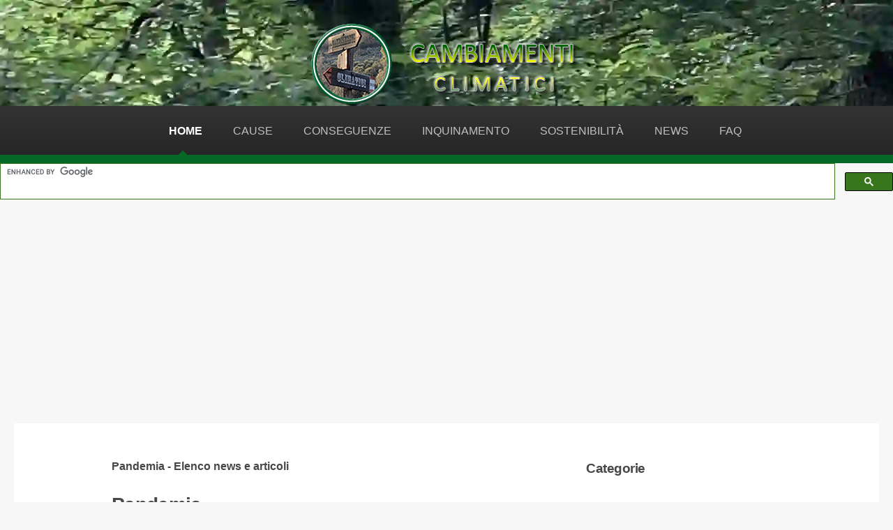

--- FILE ---
content_type: text/html; charset=UTF-8
request_url: https://www.cambiamenti-climatici.it/tag/word/pandemia.html
body_size: 16259
content:

<!DOCTYPE HTML>
<html lang="it" xml:lang="it" xmlns="http://www.w3.org/1999/xhtml">
    <head>
        <meta charset="UTF-8" />
        <!-- Block Ads Message-->
        <script async src="https://fundingchoicesmessages.google.com/i/pub-7745501539226706?ers=1" nonce="doGv8b0BqJC_274fddeR9A"></script>
        <script nonce="doGv8b0BqJC_274fddeR9A">(
                    function () {
                        function signalGooglefcPresent() {
                            if (!window.frames['googlefcPresent']) {
                                if (document.body) {
                                    const iframe = document.createElement('iframe');
                                    iframe.style = 'width: 0; height: 0; border: none; z-index: -1000; left: -1000px; top: -1000px;';
                                    iframe.style.display = 'none';
                                    iframe.name = 'googlefcPresent';
                                    document.body.appendChild(iframe);
                                } else {
                                    setTimeout(signalGooglefcPresent, 0);
                                }
                            }
                        }
                        signalGooglefcPresent();
                    })();
        </script>

        <!-- Alternative Block Ads Message-->
        <script>(function () {/*
         
         Copyright The Closure Library Authors.
         SPDX-License-Identifier: Apache-2.0
         */
                'use strict';
                var aa = function (a) {
                    var b = 0;
                    return function () {
                        return b < a.length ? {done: !1, value: a[b++]} : {done: !0}
                    }
                }, ba = "function" == typeof Object.create ? Object.create : function (a) {
                    var b = function () {};
                    b.prototype = a;
                    return new b
                }, k;
                if ("function" == typeof Object.setPrototypeOf)
                    k = Object.setPrototypeOf;
                else {
                    var m;
                    a:{
                        var ca = {a: !0}, n = {};
                        try {
                            n.__proto__ = ca;
                            m = n.a;
                            break a
                        } catch (a) {
                        }
                        m = !1
                    }
                    k = m ? function (a, b) {
                        a.__proto__ = b;
                        if (a.__proto__ !== b)
                            throw new TypeError(a + " is not extensible");
                        return a
                    } : null
                }
                var p = k, q = function (a, b) {
                    a.prototype = ba(b.prototype);
                    a.prototype.constructor = a;
                    if (p)
                        p(a, b);
                    else
                        for (var c in b)
                            if ("prototype" != c)
                                if (Object.defineProperties) {
                                    var d = Object.getOwnPropertyDescriptor(b, c);
                                    d && Object.defineProperty(a, c, d)
                                } else
                                    a[c] = b[c];
                    a.v = b.prototype
                }, r = this || self, da = function () {}, t = function (a) {
                    return a
                };
                var u;
                var w = function (a, b) {
                    this.g = b === v ? a : ""
                };
                w.prototype.toString = function () {
                    return this.g + ""
                };
                var v = {}, x = function (a) {
                    if (void 0 === u) {
                        var b = null;
                        var c = r.trustedTypes;
                        if (c && c.createPolicy) {
                            try {
                                b = c.createPolicy("goog#html", {createHTML: t, createScript: t, createScriptURL: t})
                            } catch (d) {
                                r.console && r.console.error(d.message)
                            }
                            u = b
                        } else
                            u = b
                    }
                    a = (b = u) ? b.createScriptURL(a) : a;
                    return new w(a, v)
                };
                var A = function () {
                    return Math.floor(2147483648 * Math.random()).toString(36) + Math.abs(Math.floor(2147483648 * Math.random()) ^ Date.now()).toString(36)
                };
                var B = {}, C = null;
                var D = "function" === typeof Uint8Array;
                function E(a, b, c) {
                    return"object" === typeof a ? D && !Array.isArray(a) && a instanceof Uint8Array ? c(a) : F(a, b, c) : b(a)
                }
                function F(a, b, c) {
                    if (Array.isArray(a)) {
                        for (var d = Array(a.length), e = 0; e < a.length; e++) {
                            var f = a[e];
                            null != f && (d[e] = E(f, b, c))
                        }
                        Array.isArray(a) && a.s && G(d);
                        return d
                    }
                    d = {};
                    for (e in a)
                        Object.prototype.hasOwnProperty.call(a, e) && (f = a[e], null != f && (d[e] = E(f, b, c)));
                    return d
                }
                function ea(a) {
                    return F(a, function (b) {
                        return"number" === typeof b ? isFinite(b) ? b : String(b) : b
                    }, function (b) {
                        var c;
                        void 0 === c && (c = 0);
                        if (!C) {
                            C = {};
                            for (var d = "ABCDEFGHIJKLMNOPQRSTUVWXYZabcdefghijklmnopqrstuvwxyz0123456789".split(""), e = ["+/=", "+/", "-_=", "-_.", "-_"], f = 0; 5 > f; f++) {
                                var h = d.concat(e[f].split(""));
                                B[f] = h;
                                for (var g = 0; g < h.length; g++) {
                                    var l = h[g];
                                    void 0 === C[l] && (C[l] = g)
                                }
                            }
                        }
                        c = B[c];
                        d = Array(Math.floor(b.length / 3));
                        e = c[64] || "";
                        for (f = h = 0; h < b.length - 2; h += 3) {
                            var y = b[h], z = b[h + 1];
                            l = b[h + 2];
                            g = c[y >> 2];
                            y = c[(y & 3) <<
                                    4 | z >> 4];
                            z = c[(z & 15) << 2 | l >> 6];
                            l = c[l & 63];
                            d[f++] = "" + g + y + z + l
                        }
                        g = 0;
                        l = e;
                        switch (b.length - h) {
                            case 2:
                                g = b[h + 1], l = c[(g & 15) << 2] || e;
                            case 1:
                                b = b[h], d[f] = "" + c[b >> 2] + c[(b & 3) << 4 | g >> 4] + l + e
                        }
                        return d.join("")
                    })
                }
                var fa = {s: {value: !0, configurable: !0}}, G = function (a) {
                    Array.isArray(a) && !Object.isFrozen(a) && Object.defineProperties(a, fa);
                    return a
                };
                var H;
                var J = function (a, b, c) {
                    var d = H;
                    H = null;
                    a || (a = d);
                    d = this.constructor.u;
                    a || (a = d ? [d] : []);
                    this.j = d ? 0 : -1;
                    this.h = null;
                    this.g = a;
                    a:{
                        d = this.g.length;
                        a = d - 1;
                        if (d && (d = this.g[a], !(null === d || "object" != typeof d || Array.isArray(d) || D && d instanceof Uint8Array))) {
                            this.l = a - this.j;
                            this.i = d;
                            break a
                        }
                        void 0 !== b && -1 < b ? (this.l = Math.max(b, a + 1 - this.j), this.i = null) : this.l = Number.MAX_VALUE
                    }
                    if (c)
                        for (b = 0; b < c.length; b++)
                            a = c[b], a < this.l ? (a += this.j, (d = this.g[a]) ? G(d) : this.g[a] = I) : (d = this.l + this.j, this.g[d] || (this.i = this.g[d] = {}), (d = this.i[a]) ?
                                    G(d) : this.i[a] = I)
                }, I = Object.freeze(G([])), K = function (a, b) {
                    if (-1 === b)
                        return null;
                    if (b < a.l) {
                        b += a.j;
                        var c = a.g[b];
                        return c !== I ? c : a.g[b] = G([])
                    }
                    if (a.i)
                        return c = a.i[b], c !== I ? c : a.i[b] = G([])
                }, M = function (a, b) {
                    var c = L;
                    if (-1 === b)
                        return null;
                    a.h || (a.h = {});
                    if (!a.h[b]) {
                        var d = K(a, b);
                        d && (a.h[b] = new c(d))
                    }
                    return a.h[b]
                };
                J.prototype.toJSON = function () {
                    var a = N(this, !1);
                    return ea(a)
                };
                var N = function (a, b) {
                    if (a.h)
                        for (var c in a.h)
                            if (Object.prototype.hasOwnProperty.call(a.h, c)) {
                                var d = a.h[c];
                                if (Array.isArray(d))
                                    for (var e = 0; e < d.length; e++)
                                        d[e] && N(d[e], b);
                                else
                                    d && N(d, b)
                            }
                    return a.g
                }, O = function (a, b) {
                    H = b = b ? JSON.parse(b) : null;
                    a = new a(b);
                    H = null;
                    return a
                };
                J.prototype.toString = function () {
                    return N(this, !1).toString()
                };
                var P = function (a) {
                    J.call(this, a)
                };
                q(P, J);
                function ha(a) {
                    var b, c = (a.ownerDocument && a.ownerDocument.defaultView || window).document, d = null === (b = c.querySelector) || void 0 === b ? void 0 : b.call(c, "script[nonce]");
                    (b = d ? d.nonce || d.getAttribute("nonce") || "" : "") && a.setAttribute("nonce", b)
                }
                ;
                var Q = function (a, b) {
                    b = String(b);
                    "application/xhtml+xml" === a.contentType && (b = b.toLowerCase());
                    return a.createElement(b)
                }, R = function (a) {
                    this.g = a || r.document || document
                };
                R.prototype.appendChild = function (a, b) {
                    a.appendChild(b)
                };
                var S = function (a, b, c, d, e, f) {
                    try {
                        var h = a.g, g = Q(a.g, "SCRIPT");
                        g.async = !0;
                        g.src = b instanceof w && b.constructor === w ? b.g : "type_error:TrustedResourceUrl";
                        ha(g);
                        h.head.appendChild(g);
                        g.addEventListener("load", function () {
                            e();
                            d && h.head.removeChild(g)
                        });
                        g.addEventListener("error", function () {
                            0 < c ? S(a, b, c - 1, d, e, f) : (d && h.head.removeChild(g), f())
                        })
                    } catch (l) {
                        f()
                    }
                };
                var ia = r.atob("aHR0cHM6Ly93d3cuZ3N0YXRpYy5jb20vaW1hZ2VzL2ljb25zL21hdGVyaWFsL3N5c3RlbS8xeC93YXJuaW5nX2FtYmVyXzI0ZHAucG5n"), ja = r.atob("WW91IGFyZSBzZWVpbmcgdGhpcyBtZXNzYWdlIGJlY2F1c2UgYWQgb3Igc2NyaXB0IGJsb2NraW5nIHNvZnR3YXJlIGlzIGludGVyZmVyaW5nIHdpdGggdGhpcyBwYWdlLg=="), ka = r.atob("RGlzYWJsZSBhbnkgYWQgb3Igc2NyaXB0IGJsb2NraW5nIHNvZnR3YXJlLCB0aGVuIHJlbG9hZCB0aGlzIHBhZ2Uu"), la = function (a, b, c) {
                    this.h = a;
                    this.j = new R(this.h);
                    this.g = null;
                    this.i = [];
                    this.l = !1;
                    this.o = b;
                    this.m = c
                }, V = function (a) {
                    if (a.h.body && !a.l) {
                        var b =
                                function () {
                                    T(a);
                                    r.setTimeout(function () {
                                        return U(a, 3)
                                    }, 50)
                                };
                        S(a.j, a.o, 2, !0, function () {
                            r[a.m] || b()
                        }, b);
                        a.l = !0
                    }
                }, T = function (a) {
                    for (var b = W(1, 5), c = 0; c < b; c++) {
                        var d = X(a);
                        a.h.body.appendChild(d);
                        a.i.push(d)
                    }
                    b = X(a);
                    b.style.bottom = "0";
                    b.style.left = "0";
                    b.style.position = "fixed";
                    b.style.width = W(100, 110).toString() + "%";
                    b.style.zIndex = W(2147483544, 2147483644).toString();
                    b.style["background-color"] = ma(249, 259, 242, 252, 219, 229);
                    b.style["box-shadow"] = "0 0 12px #888";
                    b.style.color = ma(0, 10, 0, 10, 0, 10);
                    b.style.display =
                            "flex";
                    b.style["justify-content"] = "center";
                    b.style["font-family"] = "Roboto, Arial";
                    c = X(a);
                    c.style.width = W(80, 85).toString() + "%";
                    c.style.maxWidth = W(750, 775).toString() + "px";
                    c.style.margin = "24px";
                    c.style.display = "flex";
                    c.style["align-items"] = "flex-start";
                    c.style["justify-content"] = "center";
                    d = Q(a.j.g, "IMG");
                    d.className = A();
                    d.src = ia;
                    d.style.height = "24px";
                    d.style.width = "24px";
                    d.style["padding-right"] = "16px";
                    var e = X(a), f = X(a);
                    f.style["font-weight"] = "bold";
                    f.textContent = ja;
                    var h = X(a);
                    h.textContent = ka;
                    Y(a,
                            e, f);
                    Y(a, e, h);
                    Y(a, c, d);
                    Y(a, c, e);
                    Y(a, b, c);
                    a.g = b;
                    a.h.body.appendChild(a.g);
                    b = W(1, 5);
                    for (c = 0; c < b; c++)
                        d = X(a), a.h.body.appendChild(d), a.i.push(d)
                }, Y = function (a, b, c) {
                    for (var d = W(1, 5), e = 0; e < d; e++) {
                        var f = X(a);
                        b.appendChild(f)
                    }
                    b.appendChild(c);
                    c = W(1, 5);
                    for (d = 0; d < c; d++)
                        e = X(a), b.appendChild(e)
                }, W = function (a, b) {
                    return Math.floor(a + Math.random() * (b - a))
                }, ma = function (a, b, c, d, e, f) {
                    return"rgb(" + W(Math.max(a, 0), Math.min(b, 255)).toString() + "," + W(Math.max(c, 0), Math.min(d, 255)).toString() + "," + W(Math.max(e, 0), Math.min(f,
                            255)).toString() + ")"
                }, X = function (a) {
                    a = Q(a.j.g, "DIV");
                    a.className = A();
                    return a
                }, U = function (a, b) {
                    0 >= b || null != a.g && 0 != a.g.offsetHeight && 0 != a.g.offsetWidth || (na(a), T(a), r.setTimeout(function () {
                        return U(a, b - 1)
                    }, 50))
                }, na = function (a) {
                    var b = a.i;
                    var c = "undefined" != typeof Symbol && Symbol.iterator && b[Symbol.iterator];
                    b = c ? c.call(b) : {next: aa(b)};
                    for (c = b.next(); !c.done; c = b.next())
                        (c = c.value) && c.parentNode && c.parentNode.removeChild(c);
                    a.i = [];
                    (b = a.g) && b.parentNode && b.parentNode.removeChild(b);
                    a.g = null
                };
                var pa = function (a, b, c, d, e) {
                    var f = oa(c), h = function (l) {
                        l.appendChild(f);
                        r.setTimeout(function () {
                            f ? (0 !== f.offsetHeight && 0 !== f.offsetWidth ? b() : a(), f.parentNode && f.parentNode.removeChild(f)) : a()
                        }, d)
                    }, g = function (l) {
                        document.body ? h(document.body) : 0 < l ? r.setTimeout(function () {
                            g(l - 1)
                        }, e) : b()
                    };
                    g(3)
                }, oa = function (a) {
                    var b = document.createElement("div");
                    b.className = a;
                    b.style.width = "1px";
                    b.style.height = "1px";
                    b.style.position = "absolute";
                    b.style.left = "-10000px";
                    b.style.top = "-10000px";
                    b.style.zIndex = "-10000";
                    return b
                };
                var L = function (a) {
                    J.call(this, a)
                };
                q(L, J);
                var qa = function (a) {
                    J.call(this, a)
                };
                q(qa, J);
                var ra = function (a, b) {
                    this.l = a;
                    this.m = new R(a.document);
                    this.g = b;
                    this.i = K(this.g, 1);
                    b = M(this.g, 2);
                    this.o = x(K(b, 4) || "");
                    this.h = !1;
                    b = M(this.g, 13);
                    b = x(K(b, 4) || "");
                    this.j = new la(a.document, b, K(this.g, 12))
                };
                ra.prototype.start = function () {
                    sa(this)
                };
                var sa = function (a) {
                    ta(a);
                    S(a.m, a.o, 3, !1, function () {
                        a:{
                            var b = a.i;
                            var c = r.btoa(b);
                            if (c = r[c]) {
                                try {
                                    var d = O(P, r.atob(c))
                                } catch (e) {
                                    b = !1;
                                    break a
                                }
                                b = b === K(d, 1)
                            } else
                                b = !1
                        }
                        b ? Z(a, K(a.g, 14)) : (Z(a, K(a.g, 8)), V(a.j))
                    }, function () {
                        pa(function () {
                            Z(a, K(a.g, 7));
                            V(a.j)
                        }, function () {
                            return Z(a, K(a.g, 6))
                        }, K(a.g, 9), K(a.g, 10), K(a.g, 11))
                    })
                }, Z = function (a, b) {
                    a.h || (a.h = !0, a = new a.l.XMLHttpRequest, a.open("GET", b, !0), a.send())
                }, ta = function (a) {
                    var b = r.btoa(a.i);
                    a.l[b] && Z(a, K(a.g, 5))
                };
                (function (a, b) {
                    r[a] = function (c) {
                        for (var d = [], e = 0; e < arguments.length; ++e)
                            d[e - 0] = arguments[e];
                        r[a] = da;
                        b.apply(null, d)
                    }
                })("__h82AlnkH6D91__", function (a) {
                    "function" === typeof window.atob && (new ra(window, O(qa, window.atob(a)))).start()
                });
            }).call(this);

            window.__h82AlnkH6D91__("[base64]/[base64]/[base64]/[base64]");</script>

        <!-- Global site tag (gtag.js) - Google Analytics -->
        <script async src="https://www.googletagmanager.com/gtag/js?id=UA-174235830-1"></script>
        <script>window.dataLayer = window.dataLayer || [];
            function gtag() {
                dataLayer.push(arguments);
            }
            gtag('js', new Date());
            gtag('config', 'UA-174235830-1');</script>

        <title>Pandemia - News e articoli sui cambiamenti climatici</title>
        <meta http-equiv="Content-Type" content="text/html" />
        <meta name="viewport" content="width=device-width, initial-scale=1.0, minimum-scale=0.9, maximum-scale=5" />
        <link rel="shortcut icon" href="/assets/css/images/favicon.ico" type="image/x-icon">
            <link rel="icon" type="image/png" sizes="32x32" href="/assets/css/images/favicon-32x32.png">
                <link rel="icon" type="image/png" sizes="16x16" href="/assets/css/images/favicon-16x16.png">
                    <meta name="robots" content="max-snippet:-1, max-image-preview:large, max-video-preview:-1">
                        <link rel="canonical" href="https://www.cambiamenti-climatici.it/tag/word/pandemia.html" />
                        <meta name="description" content="Pandemia - News e articoli di approdondimento sul fenomeno dei cambiamenti climatici" />
                        <meta name="keywords" content="news, articoli, notizie, ambiente, cambiamenti climatici, pandemia, " />
                        <meta property="fb:app_id" content="517588352517869">
<meta property="og:type" content="object">
<meta property="og:url" content="https://www.cambiamenti-climatici.it/tag/word/pandemia.html">
<meta property="og:title" content="Pandemia - News e articoli sui cambiamenti climatici">
<meta property="og:image" content="/assets/css/images/cambiamenti-climatici.webp">
<meta property="og:image:type" content="image/jpeg">
<meta property="og:image:width" content="600">
<meta property="og:image:height" content="514">
<meta property="og:image:alt" content="Pandemia - News e articoli sui cambiamenti climatici">
<meta property="og:description" content="Pandemia - News e articoli di approdondimento sul fenomeno dei cambiamenti climatici">
<meta property="og:locale" content="it_IT">
<meta property="og:site_name" content="Cambiamenti Climatici">
                        <meta name = "twitter:card" content = "summary_large_image">
<meta name = "twitter:site" content = "@cambiamenti-climatici">
<meta name = "twitter:creator" content = "@CClimatici">
<meta name = "twitter:url" content = "https://www.cambiamenti-climatici.it/tag/word/pandemia.html">
<meta name = "twitter:title" content = "Pandemia - News e articoli sui cambiamenti climatici">
<meta name = "twitter:description" content = "Pandemia - News e articoli di approdondimento sul fenomeno dei cambiamenti climatici">
<meta name = "twitter:image" content = "/assets/css/images/cambiamenti-climatici.webp">
<meta name = "twitter:image:alt" content = "Pandemia - News e articoli sui cambiamenti climatici">
                        <!--<link rel="stylesheet" href="/assets/css/main.min.css" />-->
                        <link rel="stylesheet" href="/assets/css/main.css" />
                        <link rel="preload" href="/assets/css/local_fonts.min.css" as="style" type="text/css" />
                        
                        <meta name="msvalidate.01" content="6B1B28E031D288142E188134D40AC548" /> <!-- Bing -->
                        <meta name="p:domain_verify" content="b97096fb7dc1bda3446a885255ab3b61"/> <!-- Pinterest -->
                        <meta name="google-site-verification" content="u225XJkiJwBKsJTxwXgNvenFgyz_1C7JxRFYBCaunlE" /> <!-- Google -->
                        <meta name="seobility" content="e3304690504f4ad7f9b8614ded2dc4b2"> <!-- Seobility -->
                            <script data-ad-client="ca-pub-7745501539226706" async src="https://pagead2.googlesyndication.com/pagead/js/adsbygoogle.js"></script> <!-- Google AdSense -->
                            <!-- Clarity tracking code for https://www.cambiamenti-climatici.it/ -->
                            <script type="text/javascript">
            (function (c, l, a, r, i, t, y) {
                c[a] = c[a] || function () {
                    (c[a].q = c[a].q || []).push(arguments)
                };
                t = l.createElement(r);
                t.async = 1;
                t.src = "https://www.clarity.ms/tag/" + i;
                y = l.getElementsByTagName(r)[0];
                y.parentNode.insertBefore(t, y);
            })(window, document, "clarity", "script", "i802k1e86r");
                            </script>
                            <script type="application/ld+json">{"@context":"https://schema.org", "@graph":[{"@type":"ItemList","itemListElement":[{"@type": "SiteNavigationElement","position": 1,"name": "Home Page","description": "Pagina principale del sito web","url":"https://www.cambiamenti-climatici.it/home"},{"@type": "SiteNavigationElement","position": 2,"name": "Cause","description": "Cause dei cambiamenti climatici","url":"https://www.cambiamenti-climatici.it/cause"},{"@type": "SiteNavigationElement","position": 3,"name": "Conseguenze","description": "Conseguenze dei cambiamenti climatici","url":"https://www.cambiamenti-climatici.it/conseguenze"},{"@type": "SiteNavigationElement","position": 4,"name": "Inquinamento","description": "Inquinamento ambientale","url":"https://www.cambiamenti-climatici.it/inquinamento"},{"@type": "SiteNavigationElement","position": 5,"name": "Sostenibilità","description": "Sostenibilità ambientale, economica e sociale","url":"https://www.cambiamenti-climatici.it/sostenibilita"},{"@type": "SiteNavigationElement","position": 6,"name": "News","description": "News cambiamenti climatici","url":"https://www.cambiamenti-climatici.it/news"},{"@type": "SiteNavigationElement","position": 7,"name": "FAQ","description": "FAQ cambiamenti climatici","url":"https://www.cambiamenti-climatici.it/faq"}]}]}</script><script type = "application/ld+json">{"@context": "https://schema.org", "@graph":[{"@type": "WebPage","@id": "https://www.cambiamenti-climatici.it/tag/word/pandemia.html#webpage","url":"https://www.cambiamenti-climatici.it/tag/word/pandemia.html","inLanguage":"it-IT","name" : "Pandemia - News e articoli sui cambiamenti climatici","headline":"Pandemia - News e articoli sui cambiamenti climatici","alternativeHeadline":"Pandemia - Elenco news e articoli","abstract":"Pandemia","genre":"Pandemia - News e articoli sui cambiamenti climatici","creditText":"Danilo Salvatori","dateCreated":"2020-11-11","description":"Pandemia - News e articoli di approdondimento sul fenomeno dei cambiamenti climatici","keywords":["news"," articoli"," notizie"," ambiente"," cambiamenti climatici"," pandemia"," "],"mainEntity":{"@id":"https://www.cambiamenti-climatici.it/#website/#organization"},"primaryImageOfPage":{"@id":"https://www.cambiamenti-climatici.it/tag/word/pandemia.html#primaryimage"},"speakable":{"@type": "SpeakableSpecification","xpath": ["/html/head/title","/html/head/meta[@name='description']/@content","/html/head/meta[@name='keywords']/@content"]}, "significantLink":["https://www.cambiamenti-climatici.it/news/articolo/cordyceps-i-cambiamenti-climatici-e-il-fungo-di-the-last-of-us-79.html","https://www.cambiamenti-climatici.it/news/articolo/guerra-russia-ucraina-ritorno-al-carbone-e-gas-serra-a-livelli-record-65.html","https://www.cambiamenti-climatici.it/news/articolo/trump-nega-i-cambiamenti-climatici-23.html","https://www.cambiamenti-climatici.it/news/articolo/in-kenya-nascite-record-di-elefanti-durante-lepidemia-covid-19-12.html","https://www.cambiamenti-climatici.it/news/articolo/lockdown-da-coronavirus-non-ferma-le-temperature-11.html","https://www.cambiamenti-climatici.it/news/articolo/coronavirus-e-cambiamento-climatico-10.html"], "relatedLink":["https://www.cambiamenti-climatici.it/","https://www.cambiamenti-climatici.it/news/categoria/animali-9.html","https://www.cambiamenti-climatici.it/news/categoria/biodiversita-12.html","https://www.cambiamenti-climatici.it/news/categoria/cause-16.html","https://www.cambiamenti-climatici.it/news/categoria/conseguenze-4.html","https://www.cambiamenti-climatici.it/news/categoria/disastri-ambientali-7.html","https://www.cambiamenti-climatici.it/news/categoria/inquinamento-5.html","https://www.cambiamenti-climatici.it/news/categoria/meteorologia-3.html","https://www.cambiamenti-climatici.it/news/categoria/politica-14.html","https://www.cambiamenti-climatici.it/news/categoria/salute-8.html","https://www.cambiamenti-climatici.it/news/categoria/scienza-10.html","https://www.cambiamenti-climatici.it/news/categoria/soluzioni-13.html","https://www.cambiamenti-climatici.it/news/categoria/spazio-15.html","https://www.cambiamenti-climatici.it/news/categoria/surriscaldamento-6.html","https://www.cambiamenti-climatici.it/news/categoria/turismo-11.html"],"isPartOf":{"@type": "WebSite","@id":"https://www.cambiamenti-climatici.it/#website","url": "https://www.cambiamenti-climatici.it/", "name": "Cambiamenti Climatici", "alternateName" : "CC", "description":"News e approfondimenti sulle cause e le conseguenze dei cambiamenti climatici dovuti a inquinamento antropico sulla Terra","publisher":{"@id":"https://www.cambiamenti-climatici.it/#organization"},"about":[{"@type":"Thing","name":"climate change","@id":"https://www.wikidata.org/wiki/Q125928"},{"@type":"Thing","name":"natural environment","@id":"https://www.wikidata.org/wiki/Q43619"},{"@type":"Thing","name":"biodiversity","@id":"https://www.wikidata.org/wiki/Q47041"},{"@type":"Thing","name":"ecosystem","@id":"https://www.wikidata.org/wiki/Q37813"},{"@type":"Thing","name":"sustainability","@id":"https://www.wikidata.org/wiki/Q219416"},{"@type":"Thing","name":"environmental pollution","@id":"https://www.wikidata.org/wiki/Q13065634"}],"potentialAction": {"@type": "SearchAction","target": {"@type": "EntryPoint", "urlTemplate": "https://www.cambiamenti-climatici.it/ricerca?q={search_term_string}"},"query-input": "required name=search_term_string"}},"publisher":{"@type":"Organization","name":"Cambiamenti climatici","@id":"https://www.cambiamenti-climatici.it/#website/#organization","email":"clima@cambiamenti-climatici.it","logo":{"@type":"ImageObject","@id":"https://www.cambiamenti-climatici.it/#logo","url":"https://www.cambiamenti-climatici.it/assets/css/images/cambiamenti-climatici.webp","width": 600,"height": 514,"caption":"Cambiamenti climatici - News e approfondimenti su cause e conseguenze"},"founder":{"@type":"Person","name":"Danilo Salvatori","sameAs":"https://www.linkedin.com/in/danilo-salvatori-3b858522/"},"sameAs":["https://www.facebook.com/climacambiamenticlimatici", "https://www.linkedin.com/in/cambiamenti-climatici-it/", "https://www.instagram.com/cambiamenti_climatici_it/", "https://twitter.com/CClimatici", "https://www.pinterest.it/clima4535/", "https://www.reddit.com/user/cambiamenti_clima", "https://vk.com/cambiamenticlimatici_it_6110163"]},"breadcrumb": {"@type":"BreadcrumbList", "itemListElement":[{"@type":"ListItem", "position":1, "item":{"@id": "https://www.cambiamenti-climatici.it", "name":"www.cambiamenti-climatici.it"}}, {"@type":"ListItem", "position":2, "item":{"@id": "https://www.cambiamenti-climatici.it/tag", "name":"tag"}}, {"@type":"ListItem", "position":3, "item":{"@id": "https://www.cambiamenti-climatici.it/tag/word", "name":"word"}}, {"@type":"ListItem", "position":4, "item":{"@id": "https://www.cambiamenti-climatici.it/tag/word/pandemia.html", "name":"pandemia.html"}}]},"image":{"@type": "ImageObject","@id":"https://www.cambiamenti-climatici.it/tag/word/pandemia.html#primaryimage","author":{"@type": "Person", "name": "Danilo Salvatori", "url": "https://www.facebook.com/danilo.salvatori1/"},"contentUrl": "/assets/css/images/cambiamenti-climatici.webp","url": "/assets/css/images/","inLanguage":"it-IT","datePublished": "2026-01-22","description": "Pandemia - Elenco news e articoli","name": "Pandemia - News e articoli sui cambiamenti climatici","image": "/assets/css/images/cambiamenti-climatici.webp","caption":"Tag:  pandemia","width":"600","height":"514"}}]}</script>                            </head>
                            <body class="is-preload">
                                                                    <script type='text/javascript' src='https://platform-api.sharethis.com/js/sharethis.js#property=649eba33e8c286001998ce0d&product=sop' async='async'></script>
                                                                <div id="page-wrapper">

                                    <!-- Header -->
                                    <div id="header">

                                        <!-- Logo -->
                                        <a href="/home" title=""><div id="logo"></div></a>

                                        <!-- Nav -->
                                        <nav id="nav">
                                            <ul>
                                                <li  class="current">
                                                    <a href="/home" aria-label="Pagina iniziale del sito web sui cambiamenti climatici">Home</a>
                                                </li>
                                                <li >
                                                    <a href="/cause" aria-label="Le cause dei cambiamenti climatici">Cause</a>
                                                    <ul>
                                                        <li><a href="/cause/combustione" aria-label="Le cause della combustione fossile">Combustione</a>
                                                            <ul>
                                                                <li><a href="/cause/combustione/petrolio.html" aria-label="Le cause della combustione fossile del petrolio">Petrolio</a></li>
                                                                <li><a href="/cause/combustione/carbone.html" aria-label="Le cause della combustione fossile del carbone">Carbone</a></li>
                                                                <li><a href="/cause/combustione/metano.html" aria-label="Le cause della combustione fossile del metano">Metano</a></li>
                                                            </ul>
                                                        </li>
                                                        <li><a href="/cause/agricoltura" aria-label="I cambiamenti climatici causati dall'agricoltura">Agricoltura</a>
                                                            <ul>
                                                                <li><a href="/cause/agricoltura/intensiva.html" aria-label="I cambiamenti climatici causati dall'agricoltura intesiva">Intensiva</a></li>
                                                                <li><a href="/cause/agricoltura/estensiva.html" aria-label="I cambiamenti climatici causati dall'agricoltura estensiva">Estensiva</a></li>
                                                                <li><a href="/cause/agricoltura/abitudini-alimentari.html" aria-label="I cambiamenti climatici causati dalle nostre abitudini alimentari'">Abitudini alimentari</a></li>
                                                            </ul>
                                                        </li>
                                                        <li><a href="/cause/allevamento" aria-label="Cambiamenti climatici causati dall'allevamento di bestiame">Allevamento</a>
                                                            <ul>
                                                                <li><a href="/cause/allevamento/intensivo.html" aria-label="I cambiamenti climatici causati dagli allevamenti intensivi">Intensivo</a></li>
                                                                <li><a href="/cause/allevamento/estensivo.html" aria-label="I cambiamenti climatici causati dagli allevamenti estensivi">Estensivo</a></li>
                                                            </ul>
                                                        </li>
                                                        <li><a href="/cause/deforestazione" aria-label="La deforestazione accellera i cambiamenti climatici sulla Terra">Deforestazione</a></li>
                                                        <li><a href="/cause/industria" aria-label="L'inquinamento delle attività industriali favoriscono i cambiamenti climatici">Industria</a></li>
                                                    </ul>
                                                </li>
                                                <li >
                                                    <a href="/conseguenze" aria-label="Le conseguenze dell'inquinamento sui cambiamenti climatici">Conseguenze</a>
                                                    <ul>
                                                        <li><a href="/conseguenze/mondo/popolazioni.html" aria-label="Conseguenze dei cambiamenti climatici sulle popolazioni nel mondo">Popolazioni</a></li>
                                                        <li><a href="/conseguenze/mondo/mercati-finanziari.html" aria-label="Conseguenze dei cambiamenti climatici sui mercati finanziari">Mercati finanziari</a></li>
                                                    </ul>
                                                </li>
                                                <li >
                                                    <a href="/inquinamento" aria-label="L'inquinamento dell'uomo è causa dei cambiamenti climatici">Inquinamento</a>
                                                    <ul>
                                                        <li><a href="/inquinamento/atmosferico" aria-label="Inquinamento atmosferico prodotto dall'uomo favorisce i cambiamenti climatici">Atmosferico</a></li>
                                                        <li><a href="/inquinamento/idrico" aria-label="L'inquinamento idrico causato dall'uomo aumenta i cambiamenti climatici">Idrico</a></li>
                                                        <li><a href="/inquinamento/suolo" aria-label="Il suolo inquinato rende più veloci i cambiamenti climatici">Suolo</a></li>
                                                        <li><a href="/inquinamento/termico" aria-label="L'inquinamento termico aumenta la temperatura globale favorendo i cambiamenti climatici">Termico</a></li>
                                                        <li><a href="/inquinamento/acustico" aria-label="L'inquinamento acustico cambia la vita degli animali che produce cambiamenti climatici sull'ambiente">Acustico</a></li>
                                                        <li><a href="/inquinamento/radioattivo" aria-label="L'inquinamento radioattivo può causare gravi danni agli esseri viventi">Radioattivo</a></li>
                                                        <li><a href="/inquinamento/luminoso" aria-label="L'nquinamento luminoso modifica l'orientamento di piante e animali favorendo i cambiamenti climatici">Luminoso</a></li>
                                                        <li><a href="/inquinamento/elettromagnetico" aria-label="L'inquinamento elettromagnetico è letale per l'uomo e l'ambiente e favorisce i cambiamenti climatici">Elettromagnetico</a></li>
                                                    </ul>
                                                </li>
                                                <li >
                                                    <a href="/sostenibilita" aria-label="La sostenibilità è la più grande arma contro i cambiamenti climatici">Sostenibilità</a>
                                                    <ul>
                                                        <li><a href="/sostenibilita/ambientale" aria-label="Sostenibilità ambientale contro i cambiamenti climatici">Ambientale</a></li>
                                                        <li><a href="/sostenibilita/economica" aria-label="La sostenibilità economica aiuta a combattere i cambiamenti climatici">Economica</a></li>
                                                        <li><a href="/sostenibilita/sociale" aria-label="La sostenibilità sociale permette a tutti di vevere degnamente e combattere i cambiamenti climatici">Sociale</a></li>
                                                        <li><a href="/sostenibilita/habitat" aria-label="Sostenibilità degli habitat naturali per contrastare i cambiamenti climatici">Habitat naturali</a></li>
                                                        <li><a href="/sostenibilita/agenda2030" aria-label="Progetto Agenda 2030 per lo Sviluppo Sostenibile">Agenda 2030</a>
                                                            <ul style="text-align: left">
                                                                <li><a href="/sostenibilita/agenda2030/agenda-2030-obiettivo-1-sconfiggere-la-poverta" aria-label="Agenda 2030 - Obiettivo 1: Sconfiggere la povertà">Sconfiggere la povertà</a>
                                                                    <li><a href="/sostenibilita/agenda2030/agenda-2030-obiettivo-2-sconfiggere-la-fame" aria-label="Agenda 2030 - Obiettivo 2: ">Sconfiggere la fame</a>
                                                                        <li><a href="/sostenibilita/agenda2030/agenda-2030-obiettivo-3-salute-e-benessere" aria-label="Agenda 2030 - Obiettivo 3: ">Salute e benessere</a>
                                                                            <li><a href="/sostenibilita/agenda2030/agenda-2030-obiettivo-4-istruzione-di-qualita" aria-label="Agenda 2030 - Obiettivo 4: ">Istruzione di qualità</a>
                                                                                <li><a href="/sostenibilita/agenda2030/agenda-2030-obiettivo-5-parita-di-genere" aria-label="Agenda 2030 - Obiettivo 5: ">Parità di genere</a>
                                                                                    <li><a href="/sostenibilita/agenda2030/agenda-2030-obiettivo-6-acqua-pulita-e-servizi-igienico-sanitari" aria-label="Agenda 2030 - Obiettivo 6: ">Acqua e servizi igienici</a>
                                                                                        <li><a href="/sostenibilita/agenda2030/agenda-2030-obiettivo-7-energia-pulita-e-accessibile" aria-label="Agenda 2030 - Obiettivo 7: ">Energia pulita e accessibile</a>
                                                                                            <li><a href="/sostenibilita/agenda2030/agenda-2030-obiettivo-8-lavoro-dignitoso-e-crescita-economica" aria-label="Agenda 2030 - Obiettivo 8: ">Lavoro e crescita economica</a>
                                                                                                <li><a href="/sostenibilita/agenda2030/agenda-2030-obiettivo-9-imprese-innovazione-e-infrastrutture" aria-label="Agenda 2030 - Obiettivo 9: ">Innovazione e infrastrutture</a>
                                                                                                    <li><a href="/sostenibilita/agenda2030/agenda-2030-obiettivo-10-ridurre-le-disuguaglianze" aria-label="Agenda 2030 - Obiettivo 10: ">Ridurre le disuguaglianze</a>
                                                                                                        <li><a href="/sostenibilita/agenda2030/agenda-2030-obiettivo-11-citta-e-comunita-sostenibili" aria-label="Agenda 2030 - Obiettivo 11: ">Città e comunità sostenibili</a>
                                                                                                            <li><a href="/sostenibilita/agenda2030/agenda-2030-obiettivo-12-consumo-e-produzione-responsabili" aria-label="Agenda 2030 - Obiettivo 12: ">Consumo e produzione</a>
                                                                                                                <li><a href="/sostenibilita/agenda2030/agenda-2030-obiettivo-13-lotta-contro-il-cambiamento-climatico" aria-label="Agenda 2030 - Obiettivo 13: ">Il cambiamento climatico</a>
                                                                                                                    <li><a href="/sostenibilita/agenda2030/agenda-2030-obiettivo-14-la-vita-sottacqua" aria-label="Agenda 2030 - Obiettivo 14: ">La vita sott'acqua</a>
                                                                                                                        <li><a href="/sostenibilita/agenda2030/agenda-2030-obiettivo-15-la-vita-sulla-terra" aria-label="Agenda 2030 - Obiettivo 15: ">La vita sulla Terra</a>
                                                                                                                            <li><a href="/sostenibilita/agenda2030/agenda-2030-obiettivo-16-pace-giustizia-e-istituzioni-solide" aria-label="Agenda 2030 - Obiettivo 16: ">Pace giustizia e istituzioni</a>
                                                                                                                                <li><a href="/sostenibilita/agenda2030/agenda-2030-obiettivo-17-partnership-per-gli-obiettivi" aria-label="Agenda 2030 - Obiettivo 17: ">Partnership per gli obiettivi</a>
                                                                                                                                    </ul>
                                                                                                                                </li>
                                                                                                                                <li><a href="/sostenibilita/decalogo" aria-label=">Il decalogo sul clima e i cambiamenti climatici attuali">Decalogo sul Clima</a>
                                                                                                                                    </ul>
                                                                                                                                </li>
                                                                                                                                <li >
                                                                                                                                    <a href="/news" aria-label="News - Articoli e approfondimenti sui cambiamenti climatici">News</a>
                                                                                                                                    <ul>
                                                                                                                                        <li><a href="/tag/cloud" aria-label="Tags Cloud sui cambiamenti climatici">Tags Cloud</a></li>
                                                                                                                                    </ul>
                                                                                                                                </li>
                                                                                                                                <li >
                                                                                                                                    <a href="/faq" aria-label="FAQ - Domande e risposte sui cambiamenti climatici">Faq</a>
                                                                                                                                </li>
                                                                                                                                </ul>
                                                                                                                                </nav>
                                                                                                                                </div>
                                                                                                                                <script async src="https://cse.google.com/cse.js?cx=899570db231c7fe97"></script>
                                                                                                                                <div class="gcse-searchbox-only" style="font-size: 18px;"></div>       

<!DOCTYPE HTML>
<!-- Main -->
<section class="wrapper style1">
    <div class="container">
        <div class="row gtr-200">
            <div class="col-8 col-12-narrower">
                <div id="content">
                    <article>
                        <header>
                            <h1>Pandemia - Elenco news e articoli</h1>
                            <h2>Pandemia</h2>
                            <p>Tag:  pandemia</p>
                        </header>
                        <div class="sharethis-inline-share-buttons"></div><div style="margin-top:20px"></div>
                        <div id="box" class="content_news"><a href="/news/articolo/cordyceps-i-cambiamenti-climatici-e-il-fungo-di-the-last-of-us-79.html"><img src="/assets/css/images/articoli/4bb5ef7b439bf2aed4b960b508a33692.webp" alt="Cordyceps: I cambiamenti climatici e il fungo di The Last of Us" title="Cordyceps: I cambiamenti climatici e il fungo di The Last of Us" /></a><div class="titolo"><a href="/news/articolo/cordyceps-i-cambiamenti-climatici-e-il-fungo-di-the-last-of-us-79.html"><h2>Cordyceps: I cambiamenti climatici e il fungo di The Last of Us</h2></a></div><div id="8" class="categoria"><a href="/news/categoria/salute-8.html" title="Altri articoli della categoria Salute">Salute</a></div></div><div id="box" class="content_news"><a href="/news/articolo/guerra-russia-ucraina-ritorno-al-carbone-e-gas-serra-a-livelli-record-65.html"><img src="/assets/css/images/articoli/f72f138ce0f8c8d5e60f3ba7b5383a15.webp" alt="Guerra Russia-Ucraina: ritorno al carbone e gas serra a livelli record" title="Guerra Russia-Ucraina: ritorno al carbone e gas serra a livelli record" /></a><div class="titolo"><a href="/news/articolo/guerra-russia-ucraina-ritorno-al-carbone-e-gas-serra-a-livelli-record-65.html"><h2>Guerra Russia-Ucraina: ritorno al carbone e gas serra a livelli record</h2></a></div><div id="14" class="categoria"><a href="/news/categoria/politica-14.html" title="Altri articoli della categoria Politica">Politica</a></div></div><div id="box" class="content_news"><a href="/news/articolo/trump-nega-i-cambiamenti-climatici-23.html"><img src="/assets/css/images/articoli/376e14db22767855a9662f7106608e50.webp" alt="Trump nega i cambiamenti climatici" title="Trump nega i cambiamenti climatici" /></a><div class="titolo"><a href="/news/articolo/trump-nega-i-cambiamenti-climatici-23.html"><h2>Trump nega i cambiamenti climatici</h2></a></div><div id="14" class="categoria"><a href="/news/categoria/politica-14.html" title="Altri articoli della categoria Politica">Politica</a></div></div><div id="box" class="content_news"><a href="/news/articolo/in-kenya-nascite-record-di-elefanti-durante-lepidemia-covid-19-12.html"><img src="/assets/css/images/articoli/7fc91348b41f591b237ee11fee20ccf0.webp" alt="In Kenya nascite record di elefanti durante l'epidemia Covid 19" title="In Kenya nascite record di elefanti durante l'epidemia Covid 19" /></a><div class="titolo"><a href="/news/articolo/in-kenya-nascite-record-di-elefanti-durante-lepidemia-covid-19-12.html"><h2>In Kenya nascite record di elefanti durante l'epidemia Covid 19</h2></a></div><div id="9" class="categoria"><a href="/news/categoria/animali-9.html" title="Altri articoli della categoria Animali">Animali</a></div></div><div id="box" class="content_news"><a href="/news/articolo/lockdown-da-coronavirus-non-ferma-le-temperature-11.html"><img src="/assets/css/images/articoli/a5bfca3ed1e7a5cd7580a75c7b6ded14.webp" alt="Lockdown da Coronavirus non ferma le temperature" title="Lockdown da Coronavirus non ferma le temperature" /></a><div class="titolo"><a href="/news/articolo/lockdown-da-coronavirus-non-ferma-le-temperature-11.html"><h2>Lockdown da Coronavirus non ferma le temperature</h2></a></div><div id="6" class="categoria"><a href="/news/categoria/surriscaldamento-6.html" title="Altri articoli della categoria Surriscaldamento">Surriscaldamento</a></div></div><div id="box" class="content_news"><a href="/news/articolo/coronavirus-e-cambiamento-climatico-10.html"><img src="/assets/css/images/articoli/6a240cacd81ef63e4ba05b62b651bb76.webp" alt="Coronavirus e cambiamento climatico" title="Coronavirus e cambiamento climatico" /></a><div class="titolo"><a href="/news/articolo/coronavirus-e-cambiamento-climatico-10.html"><h2>Coronavirus e cambiamento climatico</h2></a></div><div id="8" class="categoria"><a href="/news/categoria/salute-8.html" title="Altri articoli della categoria Salute">Salute</a></div></div>                    </article>
                    <div style="clear:both"></div><div style="margin-top:30px"><h3>Potrebbe interessarti anche...</h3></div><div style="margin-top:15px;"><a href="/news/categoria/conseguenze-4.html" title="Altri articoli della categoria Conseguenze"><u>Conseguenze</u></a><a href="/news/articolo/innalzamento-dei-mari-1-miliardo-di-persone-a-rischio-85.html" title="Innalzamento dei mari: 1 miliardo di persone a rischio - Conseguenze"><h4>Innalzamento dei mari: 1 miliardo di persone a rischio</h4></a></div><div style="border-bottom:1px solid #ccc;">La questione dell'innalzamento del livello del mare rappresenta una delle maggiori minacce per molte popolazioni costiere in tutto il mondo....</div><div style="margin-top:15px;"><a href="/news/categoria/spazio-15.html" title="Altri articoli della categoria Spazio"><u>Spazio</u></a><a href="/news/articolo/energia-solare-dallo-spazio-alla-terra-il-progetto-maple-97.html" title="Energia solare dallo spazio alla Terra: il progetto MAPLE - Spazio"><h4>Energia solare dallo spazio alla Terra: il progetto MAPLE</h4></a></div><div style="border-bottom:1px solid #ccc;">Un rivoluzionario progetto dell'istituto Caltech promette di trasportare energia solare dallo spazio alla Terra, aprendo prospettive straordinarie per l'energia rinnovabile....</div><div style="margin-top:15px;"><a href="/news/categoria/soluzioni-13.html" title="Altri articoli della categoria Soluzioni"><u>Soluzioni</u></a><a href="/news/articolo/le-soluzioni-contro-il-cambiamento-climatico-42.html" title="Le soluzioni contro il cambiamento climatico - Soluzioni"><h4>Le soluzioni contro il cambiamento climatico</h4></a></div><div style="border-bottom:1px solid #ccc;">Quali sono le soluzioni contro il cambiamento climatico?...</div><div style="margin-top:15px;"><a href="/news/categoria/surriscaldamento-6.html" title="Altri articoli della categoria Surriscaldamento"><u>Surriscaldamento</u></a><a href="/news/articolo/lockdown-da-coronavirus-non-ferma-le-temperature-11.html" title="Lockdown da Coronavirus non ferma le temperature - Surriscaldamento"><h4>Lockdown da Coronavirus non ferma le temperature</h4></a></div><div style="border-bottom:1px solid #ccc;">Si diceva in questi mesi che, grazie alla forte diminuzione degli spostamenti di cose e persone in tutto il mondo, l'ambiente nè stava ricavando un vantaggio in termini di inquinamento e quindi di un minor innalzamento della temperatura globale....</div><div style="margin-top:15px;"><a href="/news/categoria/disastri-ambientali-7.html" title="Altri articoli della categoria Disastri ambientali"><u>Disastri ambientali</u></a><a href="/news/articolo/peru-ennesimo-disastro-ecologico-con-nuovo-sversamento-di-petrolio-61.html" title="Perù, ennesimo disastro ecologico con nuovo sversamento di petrolio - Disastri ambientali"><h4>Perù, ennesimo disastro ecologico con nuovo sversamento di petrolio</h4></a></div><div style="border-bottom:1px solid #ccc;">In Perù è avvenuto l'ennesimo disastro ambientale causato dallo sversamento di petrolio in meno di due settimane....</div><div style="margin-top:15px;"><a href="/news/categoria/inquinamento-5.html" title="Altri articoli della categoria Inquinamento"><u>Inquinamento</u></a><a href="/news/articolo/anno-2050-il-mare-avra-piu-sacchetti-e-bottiglie-che-pesci-34.html" title="Anno 2050: Il mare avrà più sacchetti e bottiglie che pesci - Inquinamento"><h4>Anno 2050: Il mare avrà più sacchetti e bottiglie che pesci</h4></a></div><div style="border-bottom:1px solid #ccc;">L'utilizzo della <strong>plastica monouso</strong> è divenuta ormai parte della nostra vita quotidiana al punto da diventare un serio pericolo per l'<a href="/ambiente" title="Il nostro ambiente è un insieme di meccanismi perfetti, messi a rischio dall'inquinamento dell'uomo e dai conseguenti cambiamenti climatici">ambiente</a> e tutte quelle creature che vivono grazie ad esso, noi compresi....</div><div style="margin-top:15px;"><a href="/news/categoria/meteorologia-3.html" title="Altri articoli della categoria Meteorologia"><u>Meteorologia</u></a><a href="/news/articolo/emilia-romagna-alluvione-2023-cause-e-rischi-futuri-95.html" title="Emilia Romagna: alluvione 2023, cause e rischi futuri - Meteorologia"><h4>Emilia Romagna: alluvione 2023, cause e rischi futuri</h4></a></div><div style="border-bottom:1px solid #ccc;">L'Emilia Romagna è una delle regioni italiane con il più alto rischio di alluvioni a causa della sua geografia e della presenza di grandi fiumi come il Po e il Reno....</div><div style="margin-top:15px;"><a href="/news/categoria/inquinamento-5.html" title="Altri articoli della categoria Inquinamento"><u>Inquinamento</u></a><a href="/news/articolo/la-plastica-che-mangiamo-beviamo-e-respiriamo-44.html" title="La plastica che mangiamo, beviamo e respiriamo - Inquinamento"><h4>La plastica che mangiamo, beviamo e respiriamo</h4></a></div><div style="border-bottom:1px solid #ccc;">L'aria che ogni giorno respiriamo, il cibo che mangiamo e l'acqua che beviamo sono ormai inquinati dalla plastica che negli anni ha invaso il nostro mondo....</div><div style="margin-top:15px;"><a href="/news/categoria/soluzioni-13.html" title="Altri articoli della categoria Soluzioni"><u>Soluzioni</u></a><a href="/news/articolo/la-rivoluzione-verde-e-digitale-manutenzione-predittiva-e-trasformazione-del-settore-oil-e-gas-132.html" title="La rivoluzione verde e digitale: manutenzione predittiva e trasformazione del Settore Oil e Gas - Soluzioni"><h4>La rivoluzione verde e digitale: manutenzione predittiva e trasformazione del Settore Oil e Gas</h4></a></div><div style="border-bottom:1px solid #ccc;">Il settore dell'Oil & Gas è stato tradizionalmente associato a processi energetici intensivi e impatti ambientali significativi, tuttavia, negli ultimi anni esistono nuove opportunità per migliorare l'efficienza operativa, costi e ambiente....</div><div style="margin-top:15px;"><a href="/news/categoria/surriscaldamento-6.html" title="Altri articoli della categoria Surriscaldamento"><u>Surriscaldamento</u></a><a href="/news/articolo/regno-unito-il-clima-sta-impazzendo-66.html" title="Regno Unito: il clima sta impazzendo - Surriscaldamento"><h4>Regno Unito: il clima sta impazzendo</h4></a></div><div style="border-bottom:1px solid #ccc;">Nel Regno Unito e parte del Nord Europa La Niña sta stravolgendo il clima con tempeste e piogge intense, con la previsione che nei prossimi giorni ci sarà un anticipo di primavera con punte di 28 gradi....</div>                </div>
            </div>
            <div class="col-4 col-12-narrower">
                <div id="sidebar">
                    <!-- Sidebar -->
                    <section>
                        <h3>Categorie</h3>
                        <ul class="links literal"><li><a href="/news/categoria/animali-9.html" title="News animali (11)">Animali (11)</a></li><li><a href="/news/categoria/biodiversita-12.html" title="News biodiversita (2)">Biodiversita (2)</a></li><li><a href="/news/categoria/cause-16.html" title="News cause (7)">Cause (7)</a></li><li><a href="/news/categoria/conseguenze-4.html" title="News conseguenze (14)">Conseguenze (14)</a></li><li><a href="/news/categoria/disastri-ambientali-7.html" title="News disastri ambientali (12)">Disastri ambientali (12)</a></li><li><a href="/news/categoria/inquinamento-5.html" title="News inquinamento (6)">Inquinamento (6)</a></li><li><a href="/news/categoria/meteorologia-3.html" title="News meteorologia (11)">Meteorologia (11)</a></li><li><a href="/news/categoria/politica-14.html" title="News politica (11)">Politica (11)</a></li><li><a href="/news/categoria/salute-8.html" title="News salute (11)">Salute (11)</a></li><li><a href="/news/categoria/scienza-10.html" title="News scienza (12)">Scienza (12)</a></li><li><a href="/news/categoria/soluzioni-13.html" title="News soluzioni (12)">Soluzioni (12)</a></li><li><a href="/news/categoria/spazio-15.html" title="News spazio (4)">Spazio (4)</a></li><li><a href="/news/categoria/surriscaldamento-6.html" title="News surriscaldamento (16)">Surriscaldamento (16)</a></li><li><a href="/news/categoria/turismo-11.html" title="News turismo (3)">Turismo (3)</a></li></ul>                    </section>
                </div>

                <div id="ann_adatt_vert_1" style="padding-top: 50px;">
                    <script async src="https://pagead2.googlesyndication.com/pagead/js/adsbygoogle.js"></script>
                    <!-- ann_adatt_vert_1 -->
                    <ins class="adsbygoogle"
                         style="display:block"
                         data-ad-client="ca-pub-7745501539226706"
                         data-ad-slot="2042215619"
                         data-ad-format="auto"
                         data-full-width-responsive="true"></ins>
                    <script>
                        (adsbygoogle = window.adsbygoogle || []).push({});
                    </script>
                </div>
                <div style="margin-top:20px"></div>
                <div class="faq-column">
                    <ul><li><a href = "/faq/frequently_asked_questions/quando-e-nato-il-riscaldamento-globale-6.html" title = "Quando è nato il riscaldamento globale?">
<h3>La collaborazione con il geologo Thomas Chrowder Chamberlin</h3></a>
Successivamente insieme al geologo americano <strong>Thomas Chrowder Chamberlin</strong (<i>1843-1928 Illinois, Stati Uniti</i>) riuscirono, già da allora, a stimare l'impatto antropico sull'atmosfera attraverso le <a href="/cause/industria" title="Le attività industriali dell'uomo come causa dei cambiamenti climatici">attività industriali</a> e l'utilizzo dei mezzi di trasporto a motore.</li><li><a href = "/faq/frequently_asked_questions/qual-e-lanno-piu-caldo-di-sempre-102.html" title = "Qual è l'anno più caldo di sempre?">
<h3>Anno 2022: Dettagli e confronti delle rilevazioni effettuate</h3></a>
Secondo i dati preliminari, diffusi dall'<strong>Organizzazione meteorologica mondiale (WMO)</strong>, il 2022 è con assoluta certezza l'anno più caldo mai registrato finora, superando il precedente record del 2018</li><li><a href = "/faq/frequently_asked_questions/quali-sono-i-combustibili-naturali-25.html" title = "Quali sono i combustibili naturali?">
<h3>Differenze fra i combustibili naturali e quelli artificiali o derivati</h3></a>
In base alle condizioni in cui vengono impiegati <strong>i combustibili possono essere distinti fra "naturali" e "artificiali"</strong> mentre in seguito a particolari lavorazioni possono entrare a far parte della categoria dei "<strong>combustibili derivati</strong>.</li><li><a href = "/faq/frequently_asked_questions/che-cosa-e-l-agroforestazione-73.html" title = "Che cosa e l'agroforestazione?">
<h3>I sistemi agroforestali</h3></a>
Questa pratica implica la creazione di sistemi agroforestali, che consistono in una combinazione di alberi, arbusti, colture agricole, seminativi o pascoli all'interno della stessa area.</li><li><a href = "/faq/frequently_asked_questions/ippicoltura-allevamento-cura-e-addestramento-dei-cavalli-116.html" title = "Ippicoltura: allevamento, cura e addestramento dei cavalli?">
<h3>Ippicoltura: conoscenza, esigenze nutrizionali e comportamento dei cavalli</h3></a>
L'ippicoltura richiede una conoscenza approfondita dei cavalli, delle loro esigenze nutrizionali, del loro comportamento e delle pratiche di gestione.</li><li><a href = "/faq/frequently_asked_questions/che-cose-il-forum-di-davos-107.html" title = "Che cos'è il Forum di Davos?">
<h3>Temi e programma del Forum di Davos</h3></a>
I temi trattati sono i principali trend che influenzeranno l'andamento dell'economia globale e lo sviluppo della società:</li></ul>                </div>
            </div>
        </div>
    </div>
</div>
</section><!-- Footer -->
<div id="footer">

    <div id="ann_fix_728_90_1" style="text-align: center; padding: auto;">
        <script async src="https://pagead2.googlesyndication.com/pagead/js/adsbygoogle.js"></script>
        <!-- ann_fix_728_90_1 -->
        <ins class="adsbygoogle"
             style="display:block"
             data-ad-client="ca-pub-7745501539226706"
             data-ad-slot="2251659677"
             data-ad-format="auto"></ins>
        <script>
            (adsbygoogle = window.adsbygoogle || []).push({});
        </script>
    </div>
    <div style="margin-top:20px"></div>
    <div style="margin-top:20px"></div>
    <div class="container">
        <div class="row">
            <section class="col-3 col-6-narrower col-12-mobilep">
                <h3>Temi sul clima</h3>
                <ul class="links">
                    <li><a href="/cause" aria-label="Cause del cambiamento climatico" title="Le cause del cambiamento climatico sulla Terra">Cause del cambiamento climatico</a></li>
                    <li><a href="/conseguenze" aria-label="Conseguenze globali sul pianeta" title="Conseguenze climatiche sull'intero pianeta">Conseguenze globali sul pianeta</a></li>
                    <li><a href="/inquinamento" aria-label="L'inquinamento dell'uomo sulla Terra" title="L'uomo come maggior responsabile dell'inquinamento terrestre">L'inquinamento dell'uomo sulla Terra</a></li>
                    <li><a href="/sostenibilita" aria-label="Sostenibilità e sviluppo" title="L'idea di uno sviluppo sostenibile contro i cambiamenti climatici">Sostenibilità e sviluppo</a></li>
                </ul>
            </section>
            <section class="col-3 col-6-narrower col-12-mobilep">
                <h3>Il nostro mondo</h3>
                <ul class="links">
                    <li><a href="/ambiente" aria-label="Equilibrio ambientale" title="Definizione di equilibrio ambientale">Equilibrio ambientale</a></li>
                    <li><a href="/ecosistema" aria-label="Ecosistemi e habitat" title="Ecosistemi ed habitat naturali in armonia tra di loro">Ecosistemi e habitat</a></li>
                    <li><a href="/biodiversita" aria-label="Biodiversità di specie viventi" title="Biodiversità e la vita degli esseri viventi">Biodiversità di specie viventi</a></li>
                </ul>
            </section>
            <section class="col-3 col-6-narrower col-12-mobilep"><h3>News</h3><ul class="links"><li><a href="/news/articolo/inverno-2020-2021-nasce-nuovo-vortice-polare-26.html" title="Inverno 2020-2021 nasce nuovo vortice polare">Inverno 2020-2021 nasce nuovo vo...</a></li><li><a href="/news/articolo/guerra-russia-ucraina-ritorno-al-carbone-e-gas-serra-a-livelli-record-65.html" title="Guerra Russia-Ucraina: ritorno al carbone e gas serra a livelli record">Guerra Russia-Ucraina: ritorno a...</a></li><li><a href="/news/articolo/ghiacciaio-della-marmolada-enorme-frana-travolge-alpinisti-70.html" title="Ghiacciaio della Marmolada: Enorme frana travolge alpinisti">Ghiacciaio della Marmolada: Enor...</a></li><li><a href="/news/articolo/bio-batterie-inventata-la-batteria-ingeribile-che-dura-100-anni-122.html" title="Bio batterie: inventata la batteria ingeribile che dura 100 anni">Bio batterie: inventata la batte...</a></li><li><a href="/news/articolo/letica-dellagricoltura-cellulare-nel-2024-119.html" title="L'etica dell'agricoltura cellulare nel 2024">L'etica dell'agricoltura cellula...</a></li></ul></section>            <section class="col-3 col-6-narrower col-12-mobilep">
                <h3>Politiche per il clima</h3>
                <ul class="links">
                    <li><a href="/politiche#politiche_globali" aria-label="Politiche globali e cambiamento climatico" title="Le politiche globali in campo contro il cambiamento climatico">Politiche globali e cambiamento climatico</a></li>
                    <li><a href="/politiche#obiettivi_da_raggiungere" aria-label="Obiettivi per il clima" title="Obiettivi da raggiungere per contrastare i mutamenti del clima">Obiettivi per il clima</a></li>
                    <li><a href="/politiche#sfide_economiche" aria-label="Sfide economiche globali" title="Sfide economiche globali per mitigare i cambiamenti climatici">Sfide economiche globali</a></li>
                    <li><a href="/politiche#minacce_del_clima" aria-label="Scenari climatici futuri" title="Scenari climatici nel futuro del nostro pianeta">Scenari climatici futuri</a></li>
                </ul>
            </section>
        </div>
    </div>
    <!-- Icons Social -->
    <ul class="icons">
        <li><a href="https://www.facebook.com/Cambiamenti-Climatici-Cause-e-conseguenze-104730438003911" aria-label="Facebook" title="Cambiamenti climatici - News e approfondimenti - Facebook" target="_blank" class="icon brands fa-facebook-f"><span class="label">Facebook</span></a></li>
        <li><a href="https://www.instagram.com/cambiamenti_climatici_it" aria-label="Instagram" title="Cambiamenti climatici - News e approfondimenti - Instagram" target="_blank" class="icon brands fa-instagram"><span class="label">Instagram</span></a></li>
        <li><a href="https://twitter.com/CClimatici" aria-label="Twitter" title="Cambiamenti climatici - News e approfondimenti - Twitter" target="_blank" class="icon brands fa-twitter"><span class="label">Twitter</span></a></li>
        <li><a href="https://www.linkedin.com/in/cambiamenti-climatici-it/" aria-label="LinkedIn" title="Cambiamenti climatici - News e approfondimenti - Linkedin" target="_blank" class="icon brands fa-linkedin-in"><span class="label">LinkedIn</span></a></li>
        <li><a href="https://www.reddit.com/user/cambiamenti_clima" aria-label="Reddit" title="Cambiamenti climatici - News e approfondimenti - Reddit" target="_blank" class="icon brands fa-reddit"><span class="label">Reddit</span></a></li>
        <li><a href="https://www.pinterest.it/clima4535/boards" aria-label="Pinterest" title="Cambiamenti climatici - News e approfondimenti - Pinterest" target="_blank" class="icon brands fa-pinterest"><span class="label">Pinterest</span></a></li>
        <li><a href="https://vk.com/cambiamenticlimatici_it_6110163" aria-label="VKontakte" title="Cambiamenti climatici - News e approfondimenti - VKontakte" target="_blank" class="icon brands fa-vk"><span class="label">VKontakte</span></a></li>
        <li><a href="https://clima-cambiamenti-climatici.blogspot.com/" aria-label="Blogger" title="Cambiamenti climatici - News e approfondimenti - Blogger" target="_blank" class="icon brands fa-blogger"><span class="label">Blogger</span></a></li>
    </ul>
    <!-- Copyright -->
    <div class="copyright">
        <ul class="menu">
            <li>&copy; Cambiamenti Climatici</li>
            <li>Design: <a href="https://www.cambiamenti-climatici.it" aria-label="Cambiamenti climatici" title="News, articoli e approfondimenti sulle cause, le soluzioni e la sostenibilità contro i cambiamenti climatici">CAMBIAMENTI CLIMATICI</a></li>
            <li><a href="/privacy/cookie/informazioni.html" aria-label="Privacy Policy Cookie" title="Privacy Policy - Informativa">Privacy Policy Cookie</a></li>
        </ul>
    </div>
    <div style="text-align: center">
        <!-- Inizio Codice ShinyStat -->
        <script src="//codice.shinystat.com/cgi-bin/getcod.cgi?USER=dnlo&REFER=CambiamentiClimatici&ALT=CambiamentiClimatici" title="Contatore utenti connessi sul sito web di Cambiamenti Climatici"></script>
        <noscript>
        <h6>
            <a href="//www.shinystat.com/it/" target="_blank" aria-label="Contatore utenti connessi sul sito web di Cambiamenti Climatici" title="Contatore utenti connessi sul sito web di Cambiamenti Climatici">
                <img src="//www.shinystat.com/cgi-bin/shinystat.cgi?USER=dnlo" alt="Contatore utenti connessi sul sito web di Cambiamenti Climatici" title="Contatore utenti connessi sul sito web di Cambiamenti Climatici" style="border:0px" />
            </a>
        </h6>
        </noscript>
        <!-- Fine Codice ShinyStat -->
    </div>
    <div style="text-align: center">
        <a href="https://twitter.com/CClimatici?ref_src=twsrc%5Etfw" class="twitter-follow-button" data-show-count="false" aria-label="Follow @CClimatici" title="Follow @CClimatici">Follow @CClimatici</a><script async src="https://platform.twitter.com/widgets.js" charset="utf-8"></script>
    
    </div>
</div>
</div>

<!-- Scripts -->
<script src="/assets/js/jquery.min.js"></script>
<script src="/assets/js/jquery.dropotron.min.js"></script>
<script src="/assets/js/browser.min.js"></script>
<script src="/assets/js/breakpoints.min.js"></script>
<script src="/assets/js/util.min.js"></script>
<script src="/assets/js/main.js"></script>

<a href="/#top" class="scrolltotop" aria-label="Torna su" title="Torna su">Torna su</a>

<script>
            $(document).ready(function () {

                $(window).scroll(function () {
                    if ($(this).scrollTop() > 250) {
                        $('.scrolltotop').fadeIn();
                    } else {
                        $('.scrolltotop').fadeOut();
                    }
                });
                $('.scrolltotop').click(function () {
                    $("html, body").animate({scrollTop: 0}, 1000);
                    $("h3").css('color', '#474747');
                    return false;
                });
                callScroll();
            });
</script>
</body>
</html>

--- FILE ---
content_type: text/html; charset=utf-8
request_url: https://www.google.com/recaptcha/api2/aframe
body_size: 114
content:
<!DOCTYPE HTML><html><head><meta http-equiv="content-type" content="text/html; charset=UTF-8"></head><body><script nonce="dCN0BAF1zsFk8vEWe8Dccw">/** Anti-fraud and anti-abuse applications only. See google.com/recaptcha */ try{var clients={'sodar':'https://pagead2.googlesyndication.com/pagead/sodar?'};window.addEventListener("message",function(a){try{if(a.source===window.parent){var b=JSON.parse(a.data);var c=clients[b['id']];if(c){var d=document.createElement('img');d.src=c+b['params']+'&rc='+(localStorage.getItem("rc::a")?sessionStorage.getItem("rc::b"):"");window.document.body.appendChild(d);sessionStorage.setItem("rc::e",parseInt(sessionStorage.getItem("rc::e")||0)+1);localStorage.setItem("rc::h",'1769066286376');}}}catch(b){}});window.parent.postMessage("_grecaptcha_ready", "*");}catch(b){}</script></body></html>

--- FILE ---
content_type: application/javascript; charset=utf-8
request_url: https://fundingchoicesmessages.google.com/f/AGSKWxUxhoZozd-so0uoErgFnd8lbY2MW_dPHmZL72izwROlshaYLia6FBa9OPoBjm4-YBY-2HIzBS78gGL5YCSzwxFhv1zbUWYQzTB5Zz0TivHWnn_h_naxjlHt9tuimpvDEvdY3V1HZ5V4_UNz7oJeSqBxAXd8LER0md_P8pwfigivf_o2zlKk-hteT9zg/_.openad.-adcompanion./imp?slot=/600-90./760x90_
body_size: -1290
content:
window['66a7d788-cde2-4cae-bcc5-94aabad2a029'] = true;